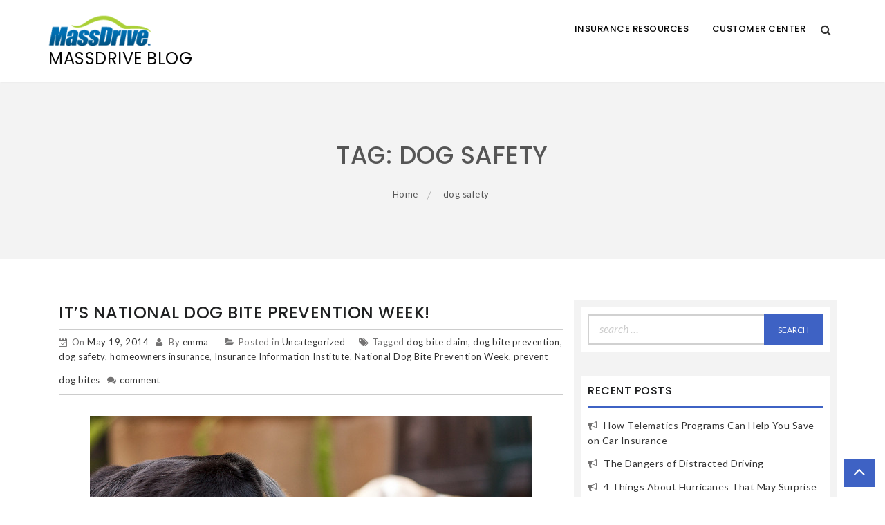

--- FILE ---
content_type: text/html; charset=UTF-8
request_url: https://blog.massdrive.com/tag/dog-safety/
body_size: 9981
content:
    <!DOCTYPE html>
    <html lang="en-US">



<head>

	        <meta charset="UTF-8">
        <meta name="viewport" content="width=device-width, initial-scale=1">
        <link rel="profile" href="http://gmpg.org/xfn/11">
        <link rel="pingback" href="https://blog.massdrive.com/xmlrpc.php">
<title>dog safety &#8211; MassDrive Blog</title>
        <style type="text/css">
        /*=====COLOR OPTION=====*/

        /*Color*/
        /*----------------------------------*/
        
        .button,
        button,
        html input[type="button"],
        input[type="button"],
        input[type="reset"],
        input[type="submit"],
        .button:visited,
        button:visited,
        html input[type="button"]:visited,
        input[type="button"]:visited,
        input[type="reset"]:visited,
        input[type="submit"]:visited,
        .form-inner .wpcf7-submit,
        .form-inner .wpcf7-submit:visited,
        .slide-pager .cycle-pager-active,
        .slick-dots .slick-active button,
        .title-divider,
        section.wrapper-slider .slide-pager .cycle-pager-active,
        section.wrapper-slider .slide-pager .cycle-pager-active:visited,
        section.wrapper-slider .slide-pager .cycle-pager-active:hover,
        section.wrapper-slider .slide-pager .cycle-pager-active:focus,
        section.wrapper-slider .slide-pager .cycle-pager-active:active,
        .title-divider,
        .title-divider:visited,
        .block-overlay-hover,
        .block-overlay-hover:visited,
        #gmaptoggle,
        #gmaptoggle:visited,
        .salient-back-to-top,
        .salient-back-to-top:visited,
        .widget_calendar tbody a,
        .widget_calendar tbody a:visited,
        .wrap-portfolio .button.is-checked,
        .radius-thumb-holder,
        .radius-thumb-holder:before,
        .radius-thumb-holder:hover:before, 
        .radius-thumb-holder:focus:before, 
        .radius-thumb-holder:active:before,
        #pbCloseBtn:hover:before,
        .slide-pager .cycle-pager-active, 
        .slide-pager span:hover,
        .featurepost .latestpost-footer .moredetail a,
        .featurepost .latestpost-footer .moredetail a:visited,
        #load-wrap,
        .back-tonav,
        .back-tonav:visited,
        .wrap-service .box-container .box-inner:hover .box-content, 
        .wrap-service .box-container .box-inner:focus .box-content,
        .top-header .noticebar .notice-title,
        .top-header .timer,
        .nav-buttons,
        .widget .widgettitle:after,
        .widget .widget-title:after,
        .widget .search-form .search-submit,
        .widget .search-form .search-submit:focus,
        .main-navigation.sec-main-navigation ul li.current_page_item:before,
        .comments-area input[type="submit"],
        .slick-prev:before,
        .slick-next:before,
        .single-icon a .icon-holder:after,
        .single-icon a .hover-content,
        .section-title h2:after,
        .button,
        button,
        html input[type="button"],
        input[type="button"],
        input[type="reset"],
        input[type="submit"],
        .button:visited,
        button:visited,
        html input[type="button"]:visited,
        input[type="button"]:visited,
        input[type="reset"]:visited,
        input[type="submit"]:visited,
        .wrapper-port .single-thumb .content-area,
        .wrapper-testimonial .controls a:hover,
        .wrapper-testimonial .controls a:focus,
        .wrapper-testimonial .controls a:active,
        .salient-back-to-top,
        .salient-back-to-top:focus,
        .salient-back-to-top:visited,
        .salient-back-to-top:hover,
        .salient-back-to-top:focus,
        .salient-back-to-top:active,
        .wrapper-blog .slick-arrow,
        .wrapper-blog .carousel-group .text:after,
        .carousel-group .slick-dots .slick-active,
        .button-search-close,
        .widget .search-form .search-submit,
        .widget .search-form .search-submit:visited,
        body.woocommerce #respond input#submit, 
        body.woocommerce a.button, 
        body.woocommerce button.button, 
        body.woocommerce input.button,
        body.woocommerce #respond input#submit:focus, 
        body.woocommerce a.button:focus, 
        body.woocommerce button.button:focus, 
        body.woocommerce input.button:focus,
        body.woocommerce .cart .button, 
        body.woocommerce .cart input.button,
        body.woocommerce div.product form.cart .button,
        body.woocommerce div.product form.cart .button,
        body.woocommerce div.product form.cart .button,
        body.woocommerce-cart .wc-proceed-to-checkout a.checkout-button,
        body.woocommerce-cart .woocommerce #respond input#submit,
        body.woocommerce-cart .woocommerce a.button,
        body.woocommerce-cart .woocommerce button.button,
        body.woocommerce-cart .woocommerce input.button,
        body.woocommerce-checkout .woocommerce input.button.alt,
        .widget_calendar tbody a,
        h1.page-title:before,
        h1.entry-title:before,
        .wraploader,
        body.woocommerce #respond input#submit:hover, 
        body.woocommerce a.button:hover, 
        body.woocommerce button.button:hover, 
        body.woocommerce input.button:hover,
        body.woocommerce nav.woocommerce-pagination ul li a:focus, 
        body.woocommerce nav.woocommerce-pagination ul li a:hover,
        body.woocommerce nav.woocommerce-pagination ul li span.current,
        .search-form .search-submit {
        	background-color: #3e62c4;;
        }

        @media screen and (min-width: 768px){
        .main-navigation .current_page_item > a:after,
        .main-navigation .current-menu-item > a:after,
        .main-navigation .current_page_ancestor > a:after,
        .main-navigation li.active > a:after,
        .main-navigation li.active > a:after,
        .main-navigation li.active > a:after,
        .main-navigation li.current_page_parent a:after {
            background-color: #3e62c4;;
          }
        }

        .widget-title,
        .widgettitle,
        .wrapper-slider,
        .flip-container .front,
        .flip-container .back,
        .wrapper-about a.button,
        .widget .widgettitle, .blog article.hentry .widgettitle,
        #blog-post article.hentry .widgettitle,
        .search article.hentry .widgettitle,
        .archive article.hentry .widgettitle,
        .tag article.hentry .widgettitle,
        .category article.hentry .widgettitle,
        #ak-blog-post article.hentry .widgettitle,
        .page article.hentry .widgettitle,
        .single article.hentry .widgettitle,
        body.woocommerce article.hentry .widgettitle, body.woocommerce .site-main .widgettitle,
        .widget .widget-title, .blog article.hentry .widget-title,
        #blog-post article.hentry .widget-title,
        .search article.hentry .widget-title,
        .archive article.hentry .widget-title,
        .tag article.hentry .widget-title,
        .category article.hentry .widget-title,
        #ak-blog-post article.hentry .widget-title,
        .page article.hentry .widget-title,
        .single article.hentry .widget-title,
        body.woocommerce article.hentry .widget-title,
        body.woocommerce .site-main .widget-title,
        #secondary h2.widget-title,
        body.woocommerce #respond input#submit:hover, 
        body.woocommerce a.button:hover, 
        body.woocommerce button.button:hover, 
        body.woocommerce input.button:hover,
        body.woocommerce nav.woocommerce-pagination ul li a:focus, 
        body.woocommerce nav.woocommerce-pagination ul li a:hover,
        body.woocommerce nav.woocommerce-pagination ul li span.current{
          border-color: #3e62c4;;
        }

        .latestpost-footer .moredetail a,
        .latestpost-footer .moredetail a:visited,
        .single-icon a .icon-holder,
        .wrapper-about a.button,
        .team-item:hover h3 a,
        .team-item:focus h3 a,
        .team-item:active h3 a,
        .post-content .cat a,
        .service-wrap .service-icon i,
        .edit-link a{
          color: #3e62c4;;
        }
                    /*Site identity / logo & tagline*/
            .site-header .site-title a,
            .site-header .site-description,
            .site-header .site-branding a,
            .site-header .site-description,
            .site-header .wrapper-site-identity .site-branding .site-title {
              color: #060606;
            }
                </style>
    <meta name='robots' content='max-image-preview:large' />
<link rel='dns-prefetch' href='//platform.vine.co' />
<link rel='dns-prefetch' href='//fonts.googleapis.com' />
<link rel='dns-prefetch' href='//cdn.openshareweb.com' />
<link rel='dns-prefetch' href='//cdn.shareaholic.net' />
<link rel='dns-prefetch' href='//www.shareaholic.net' />
<link rel='dns-prefetch' href='//analytics.shareaholic.com' />
<link rel='dns-prefetch' href='//recs.shareaholic.com' />
<link rel='dns-prefetch' href='//partner.shareaholic.com' />
<link rel="alternate" type="application/rss+xml" title="MassDrive Blog &raquo; Feed" href="https://blog.massdrive.com/feed/" />
<link rel="alternate" type="application/rss+xml" title="MassDrive Blog &raquo; Comments Feed" href="https://blog.massdrive.com/comments/feed/" />
<link rel="alternate" type="application/rss+xml" title="MassDrive Blog &raquo; dog safety Tag Feed" href="https://blog.massdrive.com/tag/dog-safety/feed/" />
<!-- Shareaholic - https://www.shareaholic.com -->
<link rel='preload' href='//cdn.shareaholic.net/assets/pub/shareaholic.js' as='script'/>
<script data-no-minify='1' data-cfasync='false'>
_SHR_SETTINGS = {"endpoints":{"local_recs_url":"https:\/\/blog.massdrive.com\/wp-admin\/admin-ajax.php?action=shareaholic_permalink_related","ajax_url":"https:\/\/blog.massdrive.com\/wp-admin\/admin-ajax.php","share_counts_url":"https:\/\/blog.massdrive.com\/wp-admin\/admin-ajax.php?action=shareaholic_share_counts_api"},"site_id":"73083494a91cb520f89fcd706111710c"};
</script>
<script data-no-minify='1' data-cfasync='false' src='//cdn.shareaholic.net/assets/pub/shareaholic.js' data-shr-siteid='73083494a91cb520f89fcd706111710c' async ></script>

<!-- Shareaholic Content Tags -->
<meta name='shareaholic:site_name' content='MassDrive Blog' />
<meta name='shareaholic:language' content='en-US' />
<meta name='shareaholic:article_visibility' content='private' />
<meta name='shareaholic:site_id' content='73083494a91cb520f89fcd706111710c' />
<meta name='shareaholic:wp_version' content='9.7.13' />

<!-- Shareaholic Content Tags End -->
<style id='wp-img-auto-sizes-contain-inline-css' type='text/css'>
img:is([sizes=auto i],[sizes^="auto," i]){contain-intrinsic-size:3000px 1500px}
/*# sourceURL=wp-img-auto-sizes-contain-inline-css */
</style>
<link rel='stylesheet' id='sbi_styles-css' href='https://blog.massdrive.com/wp-content/plugins/instagram-feed/css/sbi-styles.min.css?ver=6.10.0' type='text/css' media='all' />
<link rel='stylesheet' id='sby_styles-css' href='https://blog.massdrive.com/wp-content/plugins/feeds-for-youtube/css/sb-youtube-free.min.css?ver=2.4.0' type='text/css' media='all' />
<style id='wp-emoji-styles-inline-css' type='text/css'>

	img.wp-smiley, img.emoji {
		display: inline !important;
		border: none !important;
		box-shadow: none !important;
		height: 1em !important;
		width: 1em !important;
		margin: 0 0.07em !important;
		vertical-align: -0.1em !important;
		background: none !important;
		padding: 0 !important;
	}
/*# sourceURL=wp-emoji-styles-inline-css */
</style>
<link rel='stylesheet' id='wp-block-library-css' href='https://blog.massdrive.com/wp-includes/css/dist/block-library/style.min.css?ver=6.9' type='text/css' media='all' />
<style id='classic-theme-styles-inline-css' type='text/css'>
/*! This file is auto-generated */
.wp-block-button__link{color:#fff;background-color:#32373c;border-radius:9999px;box-shadow:none;text-decoration:none;padding:calc(.667em + 2px) calc(1.333em + 2px);font-size:1.125em}.wp-block-file__button{background:#32373c;color:#fff;text-decoration:none}
/*# sourceURL=/wp-includes/css/classic-themes.min.css */
</style>
<style id='global-styles-inline-css' type='text/css'>
:root{--wp--preset--aspect-ratio--square: 1;--wp--preset--aspect-ratio--4-3: 4/3;--wp--preset--aspect-ratio--3-4: 3/4;--wp--preset--aspect-ratio--3-2: 3/2;--wp--preset--aspect-ratio--2-3: 2/3;--wp--preset--aspect-ratio--16-9: 16/9;--wp--preset--aspect-ratio--9-16: 9/16;--wp--preset--color--black: #000000;--wp--preset--color--cyan-bluish-gray: #abb8c3;--wp--preset--color--white: #ffffff;--wp--preset--color--pale-pink: #f78da7;--wp--preset--color--vivid-red: #cf2e2e;--wp--preset--color--luminous-vivid-orange: #ff6900;--wp--preset--color--luminous-vivid-amber: #fcb900;--wp--preset--color--light-green-cyan: #7bdcb5;--wp--preset--color--vivid-green-cyan: #00d084;--wp--preset--color--pale-cyan-blue: #8ed1fc;--wp--preset--color--vivid-cyan-blue: #0693e3;--wp--preset--color--vivid-purple: #9b51e0;--wp--preset--gradient--vivid-cyan-blue-to-vivid-purple: linear-gradient(135deg,rgb(6,147,227) 0%,rgb(155,81,224) 100%);--wp--preset--gradient--light-green-cyan-to-vivid-green-cyan: linear-gradient(135deg,rgb(122,220,180) 0%,rgb(0,208,130) 100%);--wp--preset--gradient--luminous-vivid-amber-to-luminous-vivid-orange: linear-gradient(135deg,rgb(252,185,0) 0%,rgb(255,105,0) 100%);--wp--preset--gradient--luminous-vivid-orange-to-vivid-red: linear-gradient(135deg,rgb(255,105,0) 0%,rgb(207,46,46) 100%);--wp--preset--gradient--very-light-gray-to-cyan-bluish-gray: linear-gradient(135deg,rgb(238,238,238) 0%,rgb(169,184,195) 100%);--wp--preset--gradient--cool-to-warm-spectrum: linear-gradient(135deg,rgb(74,234,220) 0%,rgb(151,120,209) 20%,rgb(207,42,186) 40%,rgb(238,44,130) 60%,rgb(251,105,98) 80%,rgb(254,248,76) 100%);--wp--preset--gradient--blush-light-purple: linear-gradient(135deg,rgb(255,206,236) 0%,rgb(152,150,240) 100%);--wp--preset--gradient--blush-bordeaux: linear-gradient(135deg,rgb(254,205,165) 0%,rgb(254,45,45) 50%,rgb(107,0,62) 100%);--wp--preset--gradient--luminous-dusk: linear-gradient(135deg,rgb(255,203,112) 0%,rgb(199,81,192) 50%,rgb(65,88,208) 100%);--wp--preset--gradient--pale-ocean: linear-gradient(135deg,rgb(255,245,203) 0%,rgb(182,227,212) 50%,rgb(51,167,181) 100%);--wp--preset--gradient--electric-grass: linear-gradient(135deg,rgb(202,248,128) 0%,rgb(113,206,126) 100%);--wp--preset--gradient--midnight: linear-gradient(135deg,rgb(2,3,129) 0%,rgb(40,116,252) 100%);--wp--preset--font-size--small: 13px;--wp--preset--font-size--medium: 20px;--wp--preset--font-size--large: 36px;--wp--preset--font-size--x-large: 42px;--wp--preset--spacing--20: 0.44rem;--wp--preset--spacing--30: 0.67rem;--wp--preset--spacing--40: 1rem;--wp--preset--spacing--50: 1.5rem;--wp--preset--spacing--60: 2.25rem;--wp--preset--spacing--70: 3.38rem;--wp--preset--spacing--80: 5.06rem;--wp--preset--shadow--natural: 6px 6px 9px rgba(0, 0, 0, 0.2);--wp--preset--shadow--deep: 12px 12px 50px rgba(0, 0, 0, 0.4);--wp--preset--shadow--sharp: 6px 6px 0px rgba(0, 0, 0, 0.2);--wp--preset--shadow--outlined: 6px 6px 0px -3px rgb(255, 255, 255), 6px 6px rgb(0, 0, 0);--wp--preset--shadow--crisp: 6px 6px 0px rgb(0, 0, 0);}:where(.is-layout-flex){gap: 0.5em;}:where(.is-layout-grid){gap: 0.5em;}body .is-layout-flex{display: flex;}.is-layout-flex{flex-wrap: wrap;align-items: center;}.is-layout-flex > :is(*, div){margin: 0;}body .is-layout-grid{display: grid;}.is-layout-grid > :is(*, div){margin: 0;}:where(.wp-block-columns.is-layout-flex){gap: 2em;}:where(.wp-block-columns.is-layout-grid){gap: 2em;}:where(.wp-block-post-template.is-layout-flex){gap: 1.25em;}:where(.wp-block-post-template.is-layout-grid){gap: 1.25em;}.has-black-color{color: var(--wp--preset--color--black) !important;}.has-cyan-bluish-gray-color{color: var(--wp--preset--color--cyan-bluish-gray) !important;}.has-white-color{color: var(--wp--preset--color--white) !important;}.has-pale-pink-color{color: var(--wp--preset--color--pale-pink) !important;}.has-vivid-red-color{color: var(--wp--preset--color--vivid-red) !important;}.has-luminous-vivid-orange-color{color: var(--wp--preset--color--luminous-vivid-orange) !important;}.has-luminous-vivid-amber-color{color: var(--wp--preset--color--luminous-vivid-amber) !important;}.has-light-green-cyan-color{color: var(--wp--preset--color--light-green-cyan) !important;}.has-vivid-green-cyan-color{color: var(--wp--preset--color--vivid-green-cyan) !important;}.has-pale-cyan-blue-color{color: var(--wp--preset--color--pale-cyan-blue) !important;}.has-vivid-cyan-blue-color{color: var(--wp--preset--color--vivid-cyan-blue) !important;}.has-vivid-purple-color{color: var(--wp--preset--color--vivid-purple) !important;}.has-black-background-color{background-color: var(--wp--preset--color--black) !important;}.has-cyan-bluish-gray-background-color{background-color: var(--wp--preset--color--cyan-bluish-gray) !important;}.has-white-background-color{background-color: var(--wp--preset--color--white) !important;}.has-pale-pink-background-color{background-color: var(--wp--preset--color--pale-pink) !important;}.has-vivid-red-background-color{background-color: var(--wp--preset--color--vivid-red) !important;}.has-luminous-vivid-orange-background-color{background-color: var(--wp--preset--color--luminous-vivid-orange) !important;}.has-luminous-vivid-amber-background-color{background-color: var(--wp--preset--color--luminous-vivid-amber) !important;}.has-light-green-cyan-background-color{background-color: var(--wp--preset--color--light-green-cyan) !important;}.has-vivid-green-cyan-background-color{background-color: var(--wp--preset--color--vivid-green-cyan) !important;}.has-pale-cyan-blue-background-color{background-color: var(--wp--preset--color--pale-cyan-blue) !important;}.has-vivid-cyan-blue-background-color{background-color: var(--wp--preset--color--vivid-cyan-blue) !important;}.has-vivid-purple-background-color{background-color: var(--wp--preset--color--vivid-purple) !important;}.has-black-border-color{border-color: var(--wp--preset--color--black) !important;}.has-cyan-bluish-gray-border-color{border-color: var(--wp--preset--color--cyan-bluish-gray) !important;}.has-white-border-color{border-color: var(--wp--preset--color--white) !important;}.has-pale-pink-border-color{border-color: var(--wp--preset--color--pale-pink) !important;}.has-vivid-red-border-color{border-color: var(--wp--preset--color--vivid-red) !important;}.has-luminous-vivid-orange-border-color{border-color: var(--wp--preset--color--luminous-vivid-orange) !important;}.has-luminous-vivid-amber-border-color{border-color: var(--wp--preset--color--luminous-vivid-amber) !important;}.has-light-green-cyan-border-color{border-color: var(--wp--preset--color--light-green-cyan) !important;}.has-vivid-green-cyan-border-color{border-color: var(--wp--preset--color--vivid-green-cyan) !important;}.has-pale-cyan-blue-border-color{border-color: var(--wp--preset--color--pale-cyan-blue) !important;}.has-vivid-cyan-blue-border-color{border-color: var(--wp--preset--color--vivid-cyan-blue) !important;}.has-vivid-purple-border-color{border-color: var(--wp--preset--color--vivid-purple) !important;}.has-vivid-cyan-blue-to-vivid-purple-gradient-background{background: var(--wp--preset--gradient--vivid-cyan-blue-to-vivid-purple) !important;}.has-light-green-cyan-to-vivid-green-cyan-gradient-background{background: var(--wp--preset--gradient--light-green-cyan-to-vivid-green-cyan) !important;}.has-luminous-vivid-amber-to-luminous-vivid-orange-gradient-background{background: var(--wp--preset--gradient--luminous-vivid-amber-to-luminous-vivid-orange) !important;}.has-luminous-vivid-orange-to-vivid-red-gradient-background{background: var(--wp--preset--gradient--luminous-vivid-orange-to-vivid-red) !important;}.has-very-light-gray-to-cyan-bluish-gray-gradient-background{background: var(--wp--preset--gradient--very-light-gray-to-cyan-bluish-gray) !important;}.has-cool-to-warm-spectrum-gradient-background{background: var(--wp--preset--gradient--cool-to-warm-spectrum) !important;}.has-blush-light-purple-gradient-background{background: var(--wp--preset--gradient--blush-light-purple) !important;}.has-blush-bordeaux-gradient-background{background: var(--wp--preset--gradient--blush-bordeaux) !important;}.has-luminous-dusk-gradient-background{background: var(--wp--preset--gradient--luminous-dusk) !important;}.has-pale-ocean-gradient-background{background: var(--wp--preset--gradient--pale-ocean) !important;}.has-electric-grass-gradient-background{background: var(--wp--preset--gradient--electric-grass) !important;}.has-midnight-gradient-background{background: var(--wp--preset--gradient--midnight) !important;}.has-small-font-size{font-size: var(--wp--preset--font-size--small) !important;}.has-medium-font-size{font-size: var(--wp--preset--font-size--medium) !important;}.has-large-font-size{font-size: var(--wp--preset--font-size--large) !important;}.has-x-large-font-size{font-size: var(--wp--preset--font-size--x-large) !important;}
:where(.wp-block-post-template.is-layout-flex){gap: 1.25em;}:where(.wp-block-post-template.is-layout-grid){gap: 1.25em;}
:where(.wp-block-term-template.is-layout-flex){gap: 1.25em;}:where(.wp-block-term-template.is-layout-grid){gap: 1.25em;}
:where(.wp-block-columns.is-layout-flex){gap: 2em;}:where(.wp-block-columns.is-layout-grid){gap: 2em;}
:root :where(.wp-block-pullquote){font-size: 1.5em;line-height: 1.6;}
/*# sourceURL=global-styles-inline-css */
</style>
<link rel='stylesheet' id='amarkal-shortcode-css' href='https://blog.massdrive.com/wp-content/plugins/wd-twitter-feed/vendor/askupa-software/amarkal-shortcode/assets/css/dist/amarkal-shortcode-popup.min.css?ver=6.9' type='text/css' media='all' />
<link rel='stylesheet' id='twitterfeed-css' href='https://blog.massdrive.com/wp-content/plugins/wd-twitter-feed/assets/css/twitter-feed.min.css?ver=3.0.8' type='text/css' media='all' />
<link rel='stylesheet' id='font-awesome-css' href='https://blog.massdrive.com/wp-content/plugins/elementor/assets/lib/font-awesome/css/font-awesome.min.css?ver=4.7.0' type='text/css' media='all' />
<link rel='stylesheet' id='google-fonts-css' href='https://fonts.googleapis.com/css?family=Noto+Sans%3A400%2C400i%2C700%2C700i%7CLato%3A300%2C300i%2C400%2C400i%2C700%2C700i%2C900%2C900i%7CPoppins%3A300%2C400%2C500%2C600%2C700&#038;ver=6.9' type='text/css' media='all' />
<link rel='stylesheet' id='animate-css' href='https://blog.massdrive.com/wp-content/themes/business-eye/assets/frameworks/wow/css/animate.min.css?ver=3.4.0' type='text/css' media='all' />
<link rel='stylesheet' id='jquery-mmenu-all-css' href='https://blog.massdrive.com/wp-content/themes/business-eye/assets/frameworks/mmenu/css/jquery.mmenu.all.css?ver=6.9' type='text/css' media='all' />
<link rel='stylesheet' id='jquery-photobox-css' href='https://blog.massdrive.com/wp-content/themes/business-eye/assets/frameworks/photobox/photobox.css?ver=6.9' type='text/css' media='all' />
<link rel='stylesheet' id='jquery-slick-css' href='https://blog.massdrive.com/wp-content/themes/business-eye/assets/frameworks/slick/slick.css?ver=3.4.0' type='text/css' media='all' />
<link rel='stylesheet' id='business-eye-style-css' href='https://blog.massdrive.com/wp-content/themes/business-eye/style.css?ver=6.9' type='text/css' media='all' />
<script type="text/javascript" src="https://blog.massdrive.com/wp-includes/js/jquery/jquery.min.js?ver=3.7.1" id="jquery-core-js"></script>
<script type="text/javascript" src="https://blog.massdrive.com/wp-includes/js/jquery/jquery-migrate.min.js?ver=3.4.1" id="jquery-migrate-js"></script>
<script type="text/javascript" src="https://blog.massdrive.com/wp-content/themes/business-eye/assets/frameworks/mmenu/js/jquery.mmenu.min.all.js?ver=4.7.5" id="jquery-mmenu-js"></script>
<link rel="https://api.w.org/" href="https://blog.massdrive.com/wp-json/" /><link rel="alternate" title="JSON" type="application/json" href="https://blog.massdrive.com/wp-json/wp/v2/tags/3007" /><link rel="EditURI" type="application/rsd+xml" title="RSD" href="https://blog.massdrive.com/xmlrpc.php?rsd" />
<meta name="generator" content="WordPress 6.9" />
<meta name="generator" content="Elementor 3.34.2; features: additional_custom_breakpoints; settings: css_print_method-external, google_font-enabled, font_display-auto">
			<style>
				.e-con.e-parent:nth-of-type(n+4):not(.e-lazyloaded):not(.e-no-lazyload),
				.e-con.e-parent:nth-of-type(n+4):not(.e-lazyloaded):not(.e-no-lazyload) * {
					background-image: none !important;
				}
				@media screen and (max-height: 1024px) {
					.e-con.e-parent:nth-of-type(n+3):not(.e-lazyloaded):not(.e-no-lazyload),
					.e-con.e-parent:nth-of-type(n+3):not(.e-lazyloaded):not(.e-no-lazyload) * {
						background-image: none !important;
					}
				}
				@media screen and (max-height: 640px) {
					.e-con.e-parent:nth-of-type(n+2):not(.e-lazyloaded):not(.e-no-lazyload),
					.e-con.e-parent:nth-of-type(n+2):not(.e-lazyloaded):not(.e-no-lazyload) * {
						background-image: none !important;
					}
				}
			</style>
			
</head>

<body class="archive tag tag-dog-safety tag-3007 wp-custom-logo wp-theme-business-eye salient-right-sidebar group-blog hfeed elementor-default elementor-kit-6381">

    <div id="page" class="site">
    <a class="skip-link screen-reader-text" href="#content">Skip to content</a>
        <header id="masthead" class="site-header" role="banner">
            <div class="container">
                <div class="row">
                    <div class="col-xs-8 col-sm-4 col-md-3">
                        <div class="site-branding">
                        <a href="https://blog.massdrive.com/" class="custom-logo-link" rel="home"><img width="150" height="46" src="https://blog.massdrive.com/wp-content/uploads/sites/4/2019/02/logo-e1642002144232.png" class="custom-logo" alt="MassDrive Blog" decoding="async" /></a>                                                            <p class="site-title"><a href="https://blog.massdrive.com/" rel="home">MassDrive Blog</a></p>
                                                    </div><!-- .site-branding -->
                    </div>
                    <div class="col-xs-4 col-sm-8 col-md-9">
                        <div class="search-form-up">
                            <form role="search" method="get" class="search-form" action="https://blog.massdrive.com/">
				<label>
					<span class="screen-reader-text">Search for:</span>
					<input type="search" class="search-field" placeholder="Search &hellip;" value="" name="s" />
				</label>
				<input type="submit" class="search-submit" value="Search" />
			</form>                        </div>

                        <div id="nav-wrap" class="clearfix">
                            <a href="#menu" class="menu-icon"><i class="fa fa-bars"></i></a>
                           
                            <nav id="site-navigation" class="main-navigation" role="navigation">
                                <ul id="menu-main-navigation" class="menu"><li id="menu-item-581" class="menu-item menu-item-type-custom menu-item-object-custom menu-item-581"><a href="https://www.massdrive.com/">Insurance Resources</a></li>
<li id="menu-item-582" class="menu-item menu-item-type-custom menu-item-object-custom menu-item-582"><a href="https://massdrive.com/customer-center">Customer Center</a></li>
</ul>                            </nav>    
                                                                                                             <div class="search-container">
                                             <a class="search-button" href="#">
                                                <i class="fa fa-search"></i>
                                             </a>
                                         </div>
                                      
                                                    </div>
                    </div>
                </div>
            </div>
        </header>
        
        <nav id="menu">
            <ul id="menu-main-navigation-1" class="menu"><li class="menu-item menu-item-type-custom menu-item-object-custom menu-item-581"><a href="https://www.massdrive.com/">Insurance Resources</a></li>
<li class="menu-item menu-item-type-custom menu-item-object-custom menu-item-582"><a href="https://massdrive.com/customer-center">Customer Center</a></li>
</ul>        </nav>
       
        <!-- slider section -->
        			<div class="page-inner-title" style="background-image:url();">
				<div class="container">
				    <div class="row">
				        <div class="col-md-12">
				        	<div class="page-inner-banner">
								<header class="entry-header">
									<h2 class="entry-title">Tag: <span>dog safety</span></h2>								</header><!-- .entry-header -->
								<div id="breadcrumb" class="breadcrumb-wrap"><div role="navigation" aria-label="Breadcrumbs" class="breadcrumb-trail breadcrumbs" itemprop="breadcrumb"><ul class="trail-items" itemscope itemtype="http://schema.org/BreadcrumbList"><meta name="numberOfItems" content="2" /><meta name="itemListOrder" content="Ascending" /><li itemprop="itemListElement" itemscope itemtype="http://schema.org/ListItem" class="trail-item trail-begin"><a href="https://blog.massdrive.com" rel="home"><span itemprop="name">Home</span></a><meta itemprop="position" content="1" /></li><li itemprop="itemListElement" itemscope itemtype="http://schema.org/ListItem" class="trail-item trail-end"><span itemprop="name">dog safety</span><meta itemprop="position" content="2" /></li></ul></div></div><!-- #breadcrumb -->	
				        	</div>

				        </div>
				    </div>
				</div>
			</div>

			<div id="content" class="site-content container">
		<div id="primary" class="content-area col-sm-8">
			<main id="main" class="site-main" role="main">
							
<article id="post-4963" class="post-4963 post type-post status-publish format-standard has-post-thumbnail hentry category-uncategorized tag-dog-bite-claim tag-dog-bite-prevention tag-dog-safety tag-homeowners-insurance tag-insurance-information-institute tag-national-dog-bite-prevention-week tag-prevent-dog-bites">
	<header class="entry-header">
		<h2 class="entry-title"><a href="https://blog.massdrive.com/2014/05/19/its-national-dog-bite-prevention-week/" rel="bookmark">It&#8217;s National Dog Bite Prevention Week!</a></h2>		<div class="entry-meta">
			<span class="posted-on">On <a href="https://blog.massdrive.com/2014/05/19/its-national-dog-bite-prevention-week/" rel="bookmark"><time class="entry-date published updated" datetime="2014-05-19T15:14:06+00:00">May 19, 2014</time></a></span><span class="byline"> By <span class="author vcard"><a class="url fn n" href="https://blog.massdrive.com/author/emma/">emma</a></span></span>			<span class="cat-links">Posted in <a href="https://blog.massdrive.com/category/uncategorized/" rel="category tag">Uncategorized</a></span><span class="tags-links">Tagged <a href="https://blog.massdrive.com/tag/dog-bite-claim/" rel="tag">dog bite claim</a>, <a href="https://blog.massdrive.com/tag/dog-bite-prevention/" rel="tag">dog bite prevention</a>, <a href="https://blog.massdrive.com/tag/dog-safety/" rel="tag">dog safety</a>, <a href="https://blog.massdrive.com/tag/homeowners-insurance/" rel="tag">homeowners insurance</a>, <a href="https://blog.massdrive.com/tag/insurance-information-institute/" rel="tag">Insurance Information Institute</a>, <a href="https://blog.massdrive.com/tag/national-dog-bite-prevention-week/" rel="tag">National Dog Bite Prevention Week</a>, <a href="https://blog.massdrive.com/tag/prevent-dog-bites/" rel="tag">prevent dog bites</a></span><span class="comments-link"><a href="https://blog.massdrive.com/2014/05/19/its-national-dog-bite-prevention-week/#respond">comment</a></span>		</div><!-- .entry-meta -->
			</header><!-- .entry-header -->

	<div class="entry-content">
		<div class='image-full'><img fetchpriority="high" width="640" height="414" src="https://blog.massdrive.com/wp-content/uploads/sites/4/2014/05/dog-bite.jpg" class="attachment-full size-full wp-post-image" alt="" decoding="async" srcset="https://blog.massdrive.com/wp-content/uploads/sites/4/2014/05/dog-bite.jpg 640w, https://blog.massdrive.com/wp-content/uploads/sites/4/2014/05/dog-bite-300x194.jpg 300w" sizes="(max-width: 640px) 100vw, 640px" /></div><p>Did you know that May 18th &#8211; 24th is National Dog Bite Prevention Week?  Did you also know that according to the Insurance Information Institute, dog bites accounted for more [&hellip;]</p>
			</div><!-- .entry-content -->
</article><!-- #post-## -->
			</main><!-- #main -->
		</div><!-- #primary -->
		
<aside id="secondary" class="widget-area col-sm-4" role="complementary">
	<section id="search-2" class="widget widget_search"><form role="search" method="get" class="search-form" action="https://blog.massdrive.com/">
				<label>
					<span class="screen-reader-text">Search for:</span>
					<input type="search" class="search-field" placeholder="Search &hellip;" value="" name="s" />
				</label>
				<input type="submit" class="search-submit" value="Search" />
			</form></section>
		<section id="recent-posts-2" class="widget widget_recent_entries">
		<h2 class="widget-title">Recent Posts</h2>
		<ul>
											<li>
					<a href="https://blog.massdrive.com/2023/04/18/telematics-car-insurance/">How Telematics Programs Can Help You Save on Car Insurance</a>
									</li>
											<li>
					<a href="https://blog.massdrive.com/2023/02/22/dangers-of-distracted-driving/">The Dangers of Distracted Driving</a>
									</li>
											<li>
					<a href="https://blog.massdrive.com/2022/10/04/4-things-about-hurricanes-that-may-surprise-you%ef%bf%bc/">4 Things About Hurricanes That May Surprise You￼</a>
									</li>
											<li>
					<a href="https://blog.massdrive.com/2022/08/29/pet-insurance-your-most-pressing-questions-answered/">Pet Insurance &#8211; your most pressing questions answered</a>
									</li>
											<li>
					<a href="https://blog.massdrive.com/2022/05/25/dontforgettravelinsurance/">Why You Shouldn’t Forget to Pack Travel Insurance</a>
									</li>
					</ul>

		</section><section id="categories-2" class="widget widget_categories"><h2 class="widget-title">Categories</h2>
			<ul>
					<li class="cat-item cat-item-2789"><a href="https://blog.massdrive.com/category/ask-the-agents/">Ask The Agents</a>
</li>
	<li class="cat-item cat-item-3260"><a href="https://blog.massdrive.com/category/car-insurance/">Car Insurance</a>
</li>
	<li class="cat-item cat-item-1274"><a href="https://blog.massdrive.com/category/car-safety-tips/">Car Safety Tips</a>
</li>
	<li class="cat-item cat-item-1758"><a href="https://blog.massdrive.com/category/checklists/">Checklists</a>
</li>
	<li class="cat-item cat-item-73"><a href="https://blog.massdrive.com/category/driving-in-the-snow/">Driving in the Snow</a>
</li>
	<li class="cat-item cat-item-3109"><a href="https://blog.massdrive.com/category/for-the-home/">For The Home</a>
</li>
	<li class="cat-item cat-item-3216"><a href="https://blog.massdrive.com/category/fun/">Fun</a>
</li>
	<li class="cat-item cat-item-2022"><a href="https://blog.massdrive.com/category/pet-insurance-2/">Pet Insurance</a>
</li>
	<li class="cat-item cat-item-1276"><a href="https://blog.massdrive.com/category/save-on-auto-insurance-2/">Save On Auto Insurance</a>
</li>
	<li class="cat-item cat-item-1272"><a href="https://blog.massdrive.com/category/things-to-do-in-massachusetts-2/">Things To Do In Massachusetts</a>
</li>
	<li class="cat-item cat-item-82"><a href="https://blog.massdrive.com/category/travel/">Travel</a>
</li>
	<li class="cat-item cat-item-1"><a href="https://blog.massdrive.com/category/uncategorized/">Uncategorized</a>
</li>
	<li class="cat-item cat-item-86"><a href="https://blog.massdrive.com/category/massachusetts-auto-insurance-video/">Video</a>
</li>
			</ul>

			</section></aside><!-- #secondary -->

	</div>
    </div>
    </div><!-- #content -->
        <!-- *****************************************
             Footer section starts
    ****************************************** -->
    <footer id="colophon" class="wrapper site-footer" role="contentinfo">
            <section class="footer-section-btm">
            <div class="container">
                <div class="site-info">
                    All right reserved                    <span class="sep"> | </span>
                    Theme: Business Eye by <a href="http://salientthemes.com/" target = "_blank" rel="designer">salientThemes </a>    
                </div>
            </div>
        </section>

    </footer><!-- #colophon -->
    <!-- *****************************************
             Footer section ends
    ****************************************** -->
            </div><!-- #page -->
                <a id="gotop" class="back-tonav" href="#page"><i class="fa fa-angle-up"></i></a>
        <script type="speculationrules">
{"prefetch":[{"source":"document","where":{"and":[{"href_matches":"/*"},{"not":{"href_matches":["/wp-*.php","/wp-admin/*","/wp-content/uploads/sites/4/*","/wp-content/*","/wp-content/plugins/*","/wp-content/themes/business-eye/*","/*\\?(.+)"]}},{"not":{"selector_matches":"a[rel~=\"nofollow\"]"}},{"not":{"selector_matches":".no-prefetch, .no-prefetch a"}}]},"eagerness":"conservative"}]}
</script>
<!-- YouTube Feeds JS -->
<script type="text/javascript">

</script>
<!-- Instagram Feed JS -->
<script type="text/javascript">
var sbiajaxurl = "https://blog.massdrive.com/wp-admin/admin-ajax.php";
</script>
			<script>
				const lazyloadRunObserver = () => {
					const lazyloadBackgrounds = document.querySelectorAll( `.e-con.e-parent:not(.e-lazyloaded)` );
					const lazyloadBackgroundObserver = new IntersectionObserver( ( entries ) => {
						entries.forEach( ( entry ) => {
							if ( entry.isIntersecting ) {
								let lazyloadBackground = entry.target;
								if( lazyloadBackground ) {
									lazyloadBackground.classList.add( 'e-lazyloaded' );
								}
								lazyloadBackgroundObserver.unobserve( entry.target );
							}
						});
					}, { rootMargin: '200px 0px 200px 0px' } );
					lazyloadBackgrounds.forEach( ( lazyloadBackground ) => {
						lazyloadBackgroundObserver.observe( lazyloadBackground );
					} );
				};
				const events = [
					'DOMContentLoaded',
					'elementor/lazyload/observe',
				];
				events.forEach( ( event ) => {
					document.addEventListener( event, lazyloadRunObserver );
				} );
			</script>
			<script type="text/javascript" src="https://blog.massdrive.com/wp-includes/js/underscore.min.js?ver=1.13.7" id="underscore-js"></script>
<script type="text/javascript" src="https://blog.massdrive.com/wp-includes/js/shortcode.min.js?ver=6.9" id="shortcode-js"></script>
<script type="text/javascript" src="https://blog.massdrive.com/wp-content/plugins/wd-twitter-feed/assets/js/twitter-feed.min.js?ver=3.0.8" id="twitterfeed-js"></script>
<script type="text/javascript" src="//platform.vine.co/static/scripts/embed.js" id="twitter-vine-embed-js"></script>
<script type="text/javascript" src="https://blog.massdrive.com/wp-content/themes/business-eye/assets/js/modernizr.min.js?ver=2.8.3" id="modernizr-js"></script>
<script type="text/javascript" src="https://blog.massdrive.com/wp-content/themes/business-eye/assets/js/navigation.js?ver=20120206" id="navigation-js"></script>
<script type="text/javascript" src="https://blog.massdrive.com/wp-content/themes/business-eye/assets/frameworks/jquery.easing/jquery.easing.js?ver=0.3.6" id="jquery-easing-js"></script>
<script type="text/javascript" src="https://blog.massdrive.com/wp-content/themes/business-eye/assets/frameworks/wow/js/wow.min.js?ver=1.1.2" id="jquery-wow-js"></script>
<script type="text/javascript" src="https://blog.massdrive.com/wp-content/themes/business-eye/assets/frameworks/cycle2/js/jquery.cycle2.js?ver=2.1.6" id="jquery-cycle2-js"></script>
<script type="text/javascript" src="https://blog.massdrive.com/wp-content/themes/business-eye/assets/frameworks/cycle2/js/jquery.cycle2.swipe.js?ver=20121120" id="jquery-cycle2-swipe-js"></script>
<script type="text/javascript" src="https://blog.massdrive.com/wp-content/themes/business-eye/assets/frameworks/imagesloaded/imagesloaded.pkgd.min.js?ver=4.1.0" id="Jquery-imagesloaded-js"></script>
<script type="text/javascript" src="https://blog.massdrive.com/wp-content/themes/business-eye/assets/frameworks/isotope/isotope.pkgd.js?ver=3.0.1" id="jquery-isotope-js"></script>
<script type="text/javascript" src="https://blog.massdrive.com/wp-content/themes/business-eye/assets/frameworks/photobox/jquery.photobox.js?ver=1.9.2" id="jquery-photobox-js"></script>
<script type="text/javascript" src="https://blog.massdrive.com/wp-content/themes/business-eye/assets/frameworks/slick/slick.min.js?ver=1.6.0" id="jquery-slick-js"></script>
<script type="text/javascript" src="https://blog.massdrive.com/wp-content/themes/business-eye/assets/js/salient-custom.js?ver=1.0.1" id="business-eye-salient-custom-js"></script>
<script type="text/javascript" src="https://blog.massdrive.com/wp-content/themes/business-eye/assets/js/skip-link-focus-fix.js?ver=20130115" id="skip-link-focus-fix-js"></script>
<script id="wp-emoji-settings" type="application/json">
{"baseUrl":"https://s.w.org/images/core/emoji/17.0.2/72x72/","ext":".png","svgUrl":"https://s.w.org/images/core/emoji/17.0.2/svg/","svgExt":".svg","source":{"concatemoji":"https://blog.massdrive.com/wp-includes/js/wp-emoji-release.min.js?ver=6.9"}}
</script>
<script type="module">
/* <![CDATA[ */
/*! This file is auto-generated */
const a=JSON.parse(document.getElementById("wp-emoji-settings").textContent),o=(window._wpemojiSettings=a,"wpEmojiSettingsSupports"),s=["flag","emoji"];function i(e){try{var t={supportTests:e,timestamp:(new Date).valueOf()};sessionStorage.setItem(o,JSON.stringify(t))}catch(e){}}function c(e,t,n){e.clearRect(0,0,e.canvas.width,e.canvas.height),e.fillText(t,0,0);t=new Uint32Array(e.getImageData(0,0,e.canvas.width,e.canvas.height).data);e.clearRect(0,0,e.canvas.width,e.canvas.height),e.fillText(n,0,0);const a=new Uint32Array(e.getImageData(0,0,e.canvas.width,e.canvas.height).data);return t.every((e,t)=>e===a[t])}function p(e,t){e.clearRect(0,0,e.canvas.width,e.canvas.height),e.fillText(t,0,0);var n=e.getImageData(16,16,1,1);for(let e=0;e<n.data.length;e++)if(0!==n.data[e])return!1;return!0}function u(e,t,n,a){switch(t){case"flag":return n(e,"\ud83c\udff3\ufe0f\u200d\u26a7\ufe0f","\ud83c\udff3\ufe0f\u200b\u26a7\ufe0f")?!1:!n(e,"\ud83c\udde8\ud83c\uddf6","\ud83c\udde8\u200b\ud83c\uddf6")&&!n(e,"\ud83c\udff4\udb40\udc67\udb40\udc62\udb40\udc65\udb40\udc6e\udb40\udc67\udb40\udc7f","\ud83c\udff4\u200b\udb40\udc67\u200b\udb40\udc62\u200b\udb40\udc65\u200b\udb40\udc6e\u200b\udb40\udc67\u200b\udb40\udc7f");case"emoji":return!a(e,"\ud83e\u1fac8")}return!1}function f(e,t,n,a){let r;const o=(r="undefined"!=typeof WorkerGlobalScope&&self instanceof WorkerGlobalScope?new OffscreenCanvas(300,150):document.createElement("canvas")).getContext("2d",{willReadFrequently:!0}),s=(o.textBaseline="top",o.font="600 32px Arial",{});return e.forEach(e=>{s[e]=t(o,e,n,a)}),s}function r(e){var t=document.createElement("script");t.src=e,t.defer=!0,document.head.appendChild(t)}a.supports={everything:!0,everythingExceptFlag:!0},new Promise(t=>{let n=function(){try{var e=JSON.parse(sessionStorage.getItem(o));if("object"==typeof e&&"number"==typeof e.timestamp&&(new Date).valueOf()<e.timestamp+604800&&"object"==typeof e.supportTests)return e.supportTests}catch(e){}return null}();if(!n){if("undefined"!=typeof Worker&&"undefined"!=typeof OffscreenCanvas&&"undefined"!=typeof URL&&URL.createObjectURL&&"undefined"!=typeof Blob)try{var e="postMessage("+f.toString()+"("+[JSON.stringify(s),u.toString(),c.toString(),p.toString()].join(",")+"));",a=new Blob([e],{type:"text/javascript"});const r=new Worker(URL.createObjectURL(a),{name:"wpTestEmojiSupports"});return void(r.onmessage=e=>{i(n=e.data),r.terminate(),t(n)})}catch(e){}i(n=f(s,u,c,p))}t(n)}).then(e=>{for(const n in e)a.supports[n]=e[n],a.supports.everything=a.supports.everything&&a.supports[n],"flag"!==n&&(a.supports.everythingExceptFlag=a.supports.everythingExceptFlag&&a.supports[n]);var t;a.supports.everythingExceptFlag=a.supports.everythingExceptFlag&&!a.supports.flag,a.supports.everything||((t=a.source||{}).concatemoji?r(t.concatemoji):t.wpemoji&&t.twemoji&&(r(t.twemoji),r(t.wpemoji)))});
//# sourceURL=https://blog.massdrive.com/wp-includes/js/wp-emoji-loader.min.js
/* ]]> */
</script>
</body>
</html>